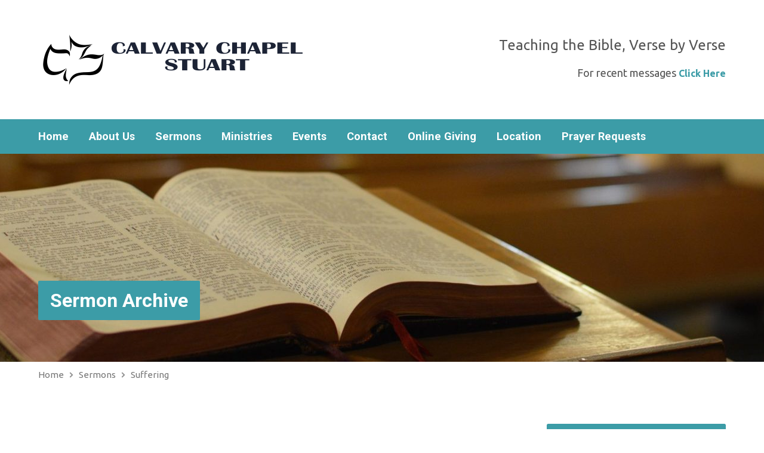

--- FILE ---
content_type: text/html; charset=UTF-8
request_url: https://calvarychapelstuart.org/sermon-topic/suffering/
body_size: 14168
content:
<!DOCTYPE html>
<html class="no-js exodus-html" dir="ltr" lang="en-US" prefix="og: https://ogp.me/ns#">
<head>
<meta charset="UTF-8" />
<link rel="pingback" href="https://calvarychapelstuart.org/xmlrpc.php" />
<title>Suffering - Calvary Chapel Stuart</title>

		<!-- All in One SEO 4.8.8 - aioseo.com -->
	<meta name="robots" content="max-image-preview:large" />
	<link rel="canonical" href="https://calvarychapelstuart.org/sermon-topic/suffering/" />
	<meta name="generator" content="All in One SEO (AIOSEO) 4.8.8" />
		<script type="application/ld+json" class="aioseo-schema">
			{"@context":"https:\/\/schema.org","@graph":[{"@type":"BreadcrumbList","@id":"https:\/\/calvarychapelstuart.org\/sermon-topic\/suffering\/#breadcrumblist","itemListElement":[{"@type":"ListItem","@id":"https:\/\/calvarychapelstuart.org#listItem","position":1,"name":"Home","item":"https:\/\/calvarychapelstuart.org","nextItem":{"@type":"ListItem","@id":"https:\/\/calvarychapelstuart.org\/sermon-topic\/suffering\/#listItem","name":"Suffering"}},{"@type":"ListItem","@id":"https:\/\/calvarychapelstuart.org\/sermon-topic\/suffering\/#listItem","position":2,"name":"Suffering","previousItem":{"@type":"ListItem","@id":"https:\/\/calvarychapelstuart.org#listItem","name":"Home"}}]},{"@type":"CollectionPage","@id":"https:\/\/calvarychapelstuart.org\/sermon-topic\/suffering\/#collectionpage","url":"https:\/\/calvarychapelstuart.org\/sermon-topic\/suffering\/","name":"Suffering - Calvary Chapel Stuart","inLanguage":"en-US","isPartOf":{"@id":"https:\/\/calvarychapelstuart.org\/#website"},"breadcrumb":{"@id":"https:\/\/calvarychapelstuart.org\/sermon-topic\/suffering\/#breadcrumblist"}},{"@type":"Organization","@id":"https:\/\/calvarychapelstuart.org\/#organization","name":"Calvary Chapel Stuart","description":"Teaching the Bible, Verse by Verse","url":"https:\/\/calvarychapelstuart.org\/"},{"@type":"WebSite","@id":"https:\/\/calvarychapelstuart.org\/#website","url":"https:\/\/calvarychapelstuart.org\/","name":"Calvary Chapel Stuart","description":"Teaching the Bible, Verse by Verse","inLanguage":"en-US","publisher":{"@id":"https:\/\/calvarychapelstuart.org\/#organization"}}]}
		</script>
		<!-- All in One SEO -->

<link rel='dns-prefetch' href='//fonts.googleapis.com' />
<link rel="alternate" type="application/rss+xml" title="Calvary Chapel Stuart &raquo; Feed" href="https://calvarychapelstuart.org/feed/" />
<link rel="alternate" type="application/rss+xml" title="Calvary Chapel Stuart &raquo; Comments Feed" href="https://calvarychapelstuart.org/comments/feed/" />
<link rel="alternate" type="application/rss+xml" title="Calvary Chapel Stuart &raquo; Suffering Sermon Topic Feed" href="https://calvarychapelstuart.org/sermon-topic/suffering/feed/" />
		<!-- This site uses the Google Analytics by MonsterInsights plugin v9.9.0 - Using Analytics tracking - https://www.monsterinsights.com/ -->
							<script src="//www.googletagmanager.com/gtag/js?id=G-14ECPYSLB7"  data-cfasync="false" data-wpfc-render="false" type="text/javascript" async></script>
			<script data-cfasync="false" data-wpfc-render="false" type="text/javascript">
				var mi_version = '9.9.0';
				var mi_track_user = true;
				var mi_no_track_reason = '';
								var MonsterInsightsDefaultLocations = {"page_location":"https:\/\/calvarychapelstuart.org\/sermon-topic\/suffering\/"};
								if ( typeof MonsterInsightsPrivacyGuardFilter === 'function' ) {
					var MonsterInsightsLocations = (typeof MonsterInsightsExcludeQuery === 'object') ? MonsterInsightsPrivacyGuardFilter( MonsterInsightsExcludeQuery ) : MonsterInsightsPrivacyGuardFilter( MonsterInsightsDefaultLocations );
				} else {
					var MonsterInsightsLocations = (typeof MonsterInsightsExcludeQuery === 'object') ? MonsterInsightsExcludeQuery : MonsterInsightsDefaultLocations;
				}

								var disableStrs = [
										'ga-disable-G-14ECPYSLB7',
									];

				/* Function to detect opted out users */
				function __gtagTrackerIsOptedOut() {
					for (var index = 0; index < disableStrs.length; index++) {
						if (document.cookie.indexOf(disableStrs[index] + '=true') > -1) {
							return true;
						}
					}

					return false;
				}

				/* Disable tracking if the opt-out cookie exists. */
				if (__gtagTrackerIsOptedOut()) {
					for (var index = 0; index < disableStrs.length; index++) {
						window[disableStrs[index]] = true;
					}
				}

				/* Opt-out function */
				function __gtagTrackerOptout() {
					for (var index = 0; index < disableStrs.length; index++) {
						document.cookie = disableStrs[index] + '=true; expires=Thu, 31 Dec 2099 23:59:59 UTC; path=/';
						window[disableStrs[index]] = true;
					}
				}

				if ('undefined' === typeof gaOptout) {
					function gaOptout() {
						__gtagTrackerOptout();
					}
				}
								window.dataLayer = window.dataLayer || [];

				window.MonsterInsightsDualTracker = {
					helpers: {},
					trackers: {},
				};
				if (mi_track_user) {
					function __gtagDataLayer() {
						dataLayer.push(arguments);
					}

					function __gtagTracker(type, name, parameters) {
						if (!parameters) {
							parameters = {};
						}

						if (parameters.send_to) {
							__gtagDataLayer.apply(null, arguments);
							return;
						}

						if (type === 'event') {
														parameters.send_to = monsterinsights_frontend.v4_id;
							var hookName = name;
							if (typeof parameters['event_category'] !== 'undefined') {
								hookName = parameters['event_category'] + ':' + name;
							}

							if (typeof MonsterInsightsDualTracker.trackers[hookName] !== 'undefined') {
								MonsterInsightsDualTracker.trackers[hookName](parameters);
							} else {
								__gtagDataLayer('event', name, parameters);
							}
							
						} else {
							__gtagDataLayer.apply(null, arguments);
						}
					}

					__gtagTracker('js', new Date());
					__gtagTracker('set', {
						'developer_id.dZGIzZG': true,
											});
					if ( MonsterInsightsLocations.page_location ) {
						__gtagTracker('set', MonsterInsightsLocations);
					}
										__gtagTracker('config', 'G-14ECPYSLB7', {"forceSSL":"true","link_attribution":"true"} );
										window.gtag = __gtagTracker;										(function () {
						/* https://developers.google.com/analytics/devguides/collection/analyticsjs/ */
						/* ga and __gaTracker compatibility shim. */
						var noopfn = function () {
							return null;
						};
						var newtracker = function () {
							return new Tracker();
						};
						var Tracker = function () {
							return null;
						};
						var p = Tracker.prototype;
						p.get = noopfn;
						p.set = noopfn;
						p.send = function () {
							var args = Array.prototype.slice.call(arguments);
							args.unshift('send');
							__gaTracker.apply(null, args);
						};
						var __gaTracker = function () {
							var len = arguments.length;
							if (len === 0) {
								return;
							}
							var f = arguments[len - 1];
							if (typeof f !== 'object' || f === null || typeof f.hitCallback !== 'function') {
								if ('send' === arguments[0]) {
									var hitConverted, hitObject = false, action;
									if ('event' === arguments[1]) {
										if ('undefined' !== typeof arguments[3]) {
											hitObject = {
												'eventAction': arguments[3],
												'eventCategory': arguments[2],
												'eventLabel': arguments[4],
												'value': arguments[5] ? arguments[5] : 1,
											}
										}
									}
									if ('pageview' === arguments[1]) {
										if ('undefined' !== typeof arguments[2]) {
											hitObject = {
												'eventAction': 'page_view',
												'page_path': arguments[2],
											}
										}
									}
									if (typeof arguments[2] === 'object') {
										hitObject = arguments[2];
									}
									if (typeof arguments[5] === 'object') {
										Object.assign(hitObject, arguments[5]);
									}
									if ('undefined' !== typeof arguments[1].hitType) {
										hitObject = arguments[1];
										if ('pageview' === hitObject.hitType) {
											hitObject.eventAction = 'page_view';
										}
									}
									if (hitObject) {
										action = 'timing' === arguments[1].hitType ? 'timing_complete' : hitObject.eventAction;
										hitConverted = mapArgs(hitObject);
										__gtagTracker('event', action, hitConverted);
									}
								}
								return;
							}

							function mapArgs(args) {
								var arg, hit = {};
								var gaMap = {
									'eventCategory': 'event_category',
									'eventAction': 'event_action',
									'eventLabel': 'event_label',
									'eventValue': 'event_value',
									'nonInteraction': 'non_interaction',
									'timingCategory': 'event_category',
									'timingVar': 'name',
									'timingValue': 'value',
									'timingLabel': 'event_label',
									'page': 'page_path',
									'location': 'page_location',
									'title': 'page_title',
									'referrer' : 'page_referrer',
								};
								for (arg in args) {
																		if (!(!args.hasOwnProperty(arg) || !gaMap.hasOwnProperty(arg))) {
										hit[gaMap[arg]] = args[arg];
									} else {
										hit[arg] = args[arg];
									}
								}
								return hit;
							}

							try {
								f.hitCallback();
							} catch (ex) {
							}
						};
						__gaTracker.create = newtracker;
						__gaTracker.getByName = newtracker;
						__gaTracker.getAll = function () {
							return [];
						};
						__gaTracker.remove = noopfn;
						__gaTracker.loaded = true;
						window['__gaTracker'] = __gaTracker;
					})();
									} else {
										console.log("");
					(function () {
						function __gtagTracker() {
							return null;
						}

						window['__gtagTracker'] = __gtagTracker;
						window['gtag'] = __gtagTracker;
					})();
									}
			</script>
			
							<!-- / Google Analytics by MonsterInsights -->
		<script type="text/javascript">
/* <![CDATA[ */
window._wpemojiSettings = {"baseUrl":"https:\/\/s.w.org\/images\/core\/emoji\/15.0.3\/72x72\/","ext":".png","svgUrl":"https:\/\/s.w.org\/images\/core\/emoji\/15.0.3\/svg\/","svgExt":".svg","source":{"concatemoji":"https:\/\/calvarychapelstuart.org\/wp-includes\/js\/wp-emoji-release.min.js?ver=6.5.7"}};
/*! This file is auto-generated */
!function(i,n){var o,s,e;function c(e){try{var t={supportTests:e,timestamp:(new Date).valueOf()};sessionStorage.setItem(o,JSON.stringify(t))}catch(e){}}function p(e,t,n){e.clearRect(0,0,e.canvas.width,e.canvas.height),e.fillText(t,0,0);var t=new Uint32Array(e.getImageData(0,0,e.canvas.width,e.canvas.height).data),r=(e.clearRect(0,0,e.canvas.width,e.canvas.height),e.fillText(n,0,0),new Uint32Array(e.getImageData(0,0,e.canvas.width,e.canvas.height).data));return t.every(function(e,t){return e===r[t]})}function u(e,t,n){switch(t){case"flag":return n(e,"\ud83c\udff3\ufe0f\u200d\u26a7\ufe0f","\ud83c\udff3\ufe0f\u200b\u26a7\ufe0f")?!1:!n(e,"\ud83c\uddfa\ud83c\uddf3","\ud83c\uddfa\u200b\ud83c\uddf3")&&!n(e,"\ud83c\udff4\udb40\udc67\udb40\udc62\udb40\udc65\udb40\udc6e\udb40\udc67\udb40\udc7f","\ud83c\udff4\u200b\udb40\udc67\u200b\udb40\udc62\u200b\udb40\udc65\u200b\udb40\udc6e\u200b\udb40\udc67\u200b\udb40\udc7f");case"emoji":return!n(e,"\ud83d\udc26\u200d\u2b1b","\ud83d\udc26\u200b\u2b1b")}return!1}function f(e,t,n){var r="undefined"!=typeof WorkerGlobalScope&&self instanceof WorkerGlobalScope?new OffscreenCanvas(300,150):i.createElement("canvas"),a=r.getContext("2d",{willReadFrequently:!0}),o=(a.textBaseline="top",a.font="600 32px Arial",{});return e.forEach(function(e){o[e]=t(a,e,n)}),o}function t(e){var t=i.createElement("script");t.src=e,t.defer=!0,i.head.appendChild(t)}"undefined"!=typeof Promise&&(o="wpEmojiSettingsSupports",s=["flag","emoji"],n.supports={everything:!0,everythingExceptFlag:!0},e=new Promise(function(e){i.addEventListener("DOMContentLoaded",e,{once:!0})}),new Promise(function(t){var n=function(){try{var e=JSON.parse(sessionStorage.getItem(o));if("object"==typeof e&&"number"==typeof e.timestamp&&(new Date).valueOf()<e.timestamp+604800&&"object"==typeof e.supportTests)return e.supportTests}catch(e){}return null}();if(!n){if("undefined"!=typeof Worker&&"undefined"!=typeof OffscreenCanvas&&"undefined"!=typeof URL&&URL.createObjectURL&&"undefined"!=typeof Blob)try{var e="postMessage("+f.toString()+"("+[JSON.stringify(s),u.toString(),p.toString()].join(",")+"));",r=new Blob([e],{type:"text/javascript"}),a=new Worker(URL.createObjectURL(r),{name:"wpTestEmojiSupports"});return void(a.onmessage=function(e){c(n=e.data),a.terminate(),t(n)})}catch(e){}c(n=f(s,u,p))}t(n)}).then(function(e){for(var t in e)n.supports[t]=e[t],n.supports.everything=n.supports.everything&&n.supports[t],"flag"!==t&&(n.supports.everythingExceptFlag=n.supports.everythingExceptFlag&&n.supports[t]);n.supports.everythingExceptFlag=n.supports.everythingExceptFlag&&!n.supports.flag,n.DOMReady=!1,n.readyCallback=function(){n.DOMReady=!0}}).then(function(){return e}).then(function(){var e;n.supports.everything||(n.readyCallback(),(e=n.source||{}).concatemoji?t(e.concatemoji):e.wpemoji&&e.twemoji&&(t(e.twemoji),t(e.wpemoji)))}))}((window,document),window._wpemojiSettings);
/* ]]> */
</script>
<style id='wp-emoji-styles-inline-css' type='text/css'>

	img.wp-smiley, img.emoji {
		display: inline !important;
		border: none !important;
		box-shadow: none !important;
		height: 1em !important;
		width: 1em !important;
		margin: 0 0.07em !important;
		vertical-align: -0.1em !important;
		background: none !important;
		padding: 0 !important;
	}
</style>
<link rel='stylesheet' id='wp-block-library-css' href='https://calvarychapelstuart.org/wp-includes/css/dist/block-library/style.min.css?ver=6.5.7' type='text/css' media='all' />
<style id='classic-theme-styles-inline-css' type='text/css'>
/*! This file is auto-generated */
.wp-block-button__link{color:#fff;background-color:#32373c;border-radius:9999px;box-shadow:none;text-decoration:none;padding:calc(.667em + 2px) calc(1.333em + 2px);font-size:1.125em}.wp-block-file__button{background:#32373c;color:#fff;text-decoration:none}
</style>
<style id='global-styles-inline-css' type='text/css'>
body{--wp--preset--color--black: #000000;--wp--preset--color--cyan-bluish-gray: #abb8c3;--wp--preset--color--white: #fff;--wp--preset--color--pale-pink: #f78da7;--wp--preset--color--vivid-red: #cf2e2e;--wp--preset--color--luminous-vivid-orange: #ff6900;--wp--preset--color--luminous-vivid-amber: #fcb900;--wp--preset--color--light-green-cyan: #7bdcb5;--wp--preset--color--vivid-green-cyan: #00d084;--wp--preset--color--pale-cyan-blue: #8ed1fc;--wp--preset--color--vivid-cyan-blue: #0693e3;--wp--preset--color--vivid-purple: #9b51e0;--wp--preset--color--main: #3c9ca7;--wp--preset--color--accent: #3c9ca7;--wp--preset--color--dark: #000;--wp--preset--color--light: #777;--wp--preset--color--light-bg: #f2f2f2;--wp--preset--gradient--vivid-cyan-blue-to-vivid-purple: linear-gradient(135deg,rgba(6,147,227,1) 0%,rgb(155,81,224) 100%);--wp--preset--gradient--light-green-cyan-to-vivid-green-cyan: linear-gradient(135deg,rgb(122,220,180) 0%,rgb(0,208,130) 100%);--wp--preset--gradient--luminous-vivid-amber-to-luminous-vivid-orange: linear-gradient(135deg,rgba(252,185,0,1) 0%,rgba(255,105,0,1) 100%);--wp--preset--gradient--luminous-vivid-orange-to-vivid-red: linear-gradient(135deg,rgba(255,105,0,1) 0%,rgb(207,46,46) 100%);--wp--preset--gradient--very-light-gray-to-cyan-bluish-gray: linear-gradient(135deg,rgb(238,238,238) 0%,rgb(169,184,195) 100%);--wp--preset--gradient--cool-to-warm-spectrum: linear-gradient(135deg,rgb(74,234,220) 0%,rgb(151,120,209) 20%,rgb(207,42,186) 40%,rgb(238,44,130) 60%,rgb(251,105,98) 80%,rgb(254,248,76) 100%);--wp--preset--gradient--blush-light-purple: linear-gradient(135deg,rgb(255,206,236) 0%,rgb(152,150,240) 100%);--wp--preset--gradient--blush-bordeaux: linear-gradient(135deg,rgb(254,205,165) 0%,rgb(254,45,45) 50%,rgb(107,0,62) 100%);--wp--preset--gradient--luminous-dusk: linear-gradient(135deg,rgb(255,203,112) 0%,rgb(199,81,192) 50%,rgb(65,88,208) 100%);--wp--preset--gradient--pale-ocean: linear-gradient(135deg,rgb(255,245,203) 0%,rgb(182,227,212) 50%,rgb(51,167,181) 100%);--wp--preset--gradient--electric-grass: linear-gradient(135deg,rgb(202,248,128) 0%,rgb(113,206,126) 100%);--wp--preset--gradient--midnight: linear-gradient(135deg,rgb(2,3,129) 0%,rgb(40,116,252) 100%);--wp--preset--font-size--small: 13px;--wp--preset--font-size--medium: 20px;--wp--preset--font-size--large: 36px;--wp--preset--font-size--x-large: 42px;--wp--preset--spacing--20: 0.44rem;--wp--preset--spacing--30: 0.67rem;--wp--preset--spacing--40: 1rem;--wp--preset--spacing--50: 1.5rem;--wp--preset--spacing--60: 2.25rem;--wp--preset--spacing--70: 3.38rem;--wp--preset--spacing--80: 5.06rem;--wp--preset--shadow--natural: 6px 6px 9px rgba(0, 0, 0, 0.2);--wp--preset--shadow--deep: 12px 12px 50px rgba(0, 0, 0, 0.4);--wp--preset--shadow--sharp: 6px 6px 0px rgba(0, 0, 0, 0.2);--wp--preset--shadow--outlined: 6px 6px 0px -3px rgba(255, 255, 255, 1), 6px 6px rgba(0, 0, 0, 1);--wp--preset--shadow--crisp: 6px 6px 0px rgba(0, 0, 0, 1);}:where(.is-layout-flex){gap: 0.5em;}:where(.is-layout-grid){gap: 0.5em;}body .is-layout-flex{display: flex;}body .is-layout-flex{flex-wrap: wrap;align-items: center;}body .is-layout-flex > *{margin: 0;}body .is-layout-grid{display: grid;}body .is-layout-grid > *{margin: 0;}:where(.wp-block-columns.is-layout-flex){gap: 2em;}:where(.wp-block-columns.is-layout-grid){gap: 2em;}:where(.wp-block-post-template.is-layout-flex){gap: 1.25em;}:where(.wp-block-post-template.is-layout-grid){gap: 1.25em;}.has-black-color{color: var(--wp--preset--color--black) !important;}.has-cyan-bluish-gray-color{color: var(--wp--preset--color--cyan-bluish-gray) !important;}.has-white-color{color: var(--wp--preset--color--white) !important;}.has-pale-pink-color{color: var(--wp--preset--color--pale-pink) !important;}.has-vivid-red-color{color: var(--wp--preset--color--vivid-red) !important;}.has-luminous-vivid-orange-color{color: var(--wp--preset--color--luminous-vivid-orange) !important;}.has-luminous-vivid-amber-color{color: var(--wp--preset--color--luminous-vivid-amber) !important;}.has-light-green-cyan-color{color: var(--wp--preset--color--light-green-cyan) !important;}.has-vivid-green-cyan-color{color: var(--wp--preset--color--vivid-green-cyan) !important;}.has-pale-cyan-blue-color{color: var(--wp--preset--color--pale-cyan-blue) !important;}.has-vivid-cyan-blue-color{color: var(--wp--preset--color--vivid-cyan-blue) !important;}.has-vivid-purple-color{color: var(--wp--preset--color--vivid-purple) !important;}.has-black-background-color{background-color: var(--wp--preset--color--black) !important;}.has-cyan-bluish-gray-background-color{background-color: var(--wp--preset--color--cyan-bluish-gray) !important;}.has-white-background-color{background-color: var(--wp--preset--color--white) !important;}.has-pale-pink-background-color{background-color: var(--wp--preset--color--pale-pink) !important;}.has-vivid-red-background-color{background-color: var(--wp--preset--color--vivid-red) !important;}.has-luminous-vivid-orange-background-color{background-color: var(--wp--preset--color--luminous-vivid-orange) !important;}.has-luminous-vivid-amber-background-color{background-color: var(--wp--preset--color--luminous-vivid-amber) !important;}.has-light-green-cyan-background-color{background-color: var(--wp--preset--color--light-green-cyan) !important;}.has-vivid-green-cyan-background-color{background-color: var(--wp--preset--color--vivid-green-cyan) !important;}.has-pale-cyan-blue-background-color{background-color: var(--wp--preset--color--pale-cyan-blue) !important;}.has-vivid-cyan-blue-background-color{background-color: var(--wp--preset--color--vivid-cyan-blue) !important;}.has-vivid-purple-background-color{background-color: var(--wp--preset--color--vivid-purple) !important;}.has-black-border-color{border-color: var(--wp--preset--color--black) !important;}.has-cyan-bluish-gray-border-color{border-color: var(--wp--preset--color--cyan-bluish-gray) !important;}.has-white-border-color{border-color: var(--wp--preset--color--white) !important;}.has-pale-pink-border-color{border-color: var(--wp--preset--color--pale-pink) !important;}.has-vivid-red-border-color{border-color: var(--wp--preset--color--vivid-red) !important;}.has-luminous-vivid-orange-border-color{border-color: var(--wp--preset--color--luminous-vivid-orange) !important;}.has-luminous-vivid-amber-border-color{border-color: var(--wp--preset--color--luminous-vivid-amber) !important;}.has-light-green-cyan-border-color{border-color: var(--wp--preset--color--light-green-cyan) !important;}.has-vivid-green-cyan-border-color{border-color: var(--wp--preset--color--vivid-green-cyan) !important;}.has-pale-cyan-blue-border-color{border-color: var(--wp--preset--color--pale-cyan-blue) !important;}.has-vivid-cyan-blue-border-color{border-color: var(--wp--preset--color--vivid-cyan-blue) !important;}.has-vivid-purple-border-color{border-color: var(--wp--preset--color--vivid-purple) !important;}.has-vivid-cyan-blue-to-vivid-purple-gradient-background{background: var(--wp--preset--gradient--vivid-cyan-blue-to-vivid-purple) !important;}.has-light-green-cyan-to-vivid-green-cyan-gradient-background{background: var(--wp--preset--gradient--light-green-cyan-to-vivid-green-cyan) !important;}.has-luminous-vivid-amber-to-luminous-vivid-orange-gradient-background{background: var(--wp--preset--gradient--luminous-vivid-amber-to-luminous-vivid-orange) !important;}.has-luminous-vivid-orange-to-vivid-red-gradient-background{background: var(--wp--preset--gradient--luminous-vivid-orange-to-vivid-red) !important;}.has-very-light-gray-to-cyan-bluish-gray-gradient-background{background: var(--wp--preset--gradient--very-light-gray-to-cyan-bluish-gray) !important;}.has-cool-to-warm-spectrum-gradient-background{background: var(--wp--preset--gradient--cool-to-warm-spectrum) !important;}.has-blush-light-purple-gradient-background{background: var(--wp--preset--gradient--blush-light-purple) !important;}.has-blush-bordeaux-gradient-background{background: var(--wp--preset--gradient--blush-bordeaux) !important;}.has-luminous-dusk-gradient-background{background: var(--wp--preset--gradient--luminous-dusk) !important;}.has-pale-ocean-gradient-background{background: var(--wp--preset--gradient--pale-ocean) !important;}.has-electric-grass-gradient-background{background: var(--wp--preset--gradient--electric-grass) !important;}.has-midnight-gradient-background{background: var(--wp--preset--gradient--midnight) !important;}.has-small-font-size{font-size: var(--wp--preset--font-size--small) !important;}.has-medium-font-size{font-size: var(--wp--preset--font-size--medium) !important;}.has-large-font-size{font-size: var(--wp--preset--font-size--large) !important;}.has-x-large-font-size{font-size: var(--wp--preset--font-size--x-large) !important;}
.wp-block-navigation a:where(:not(.wp-element-button)){color: inherit;}
:where(.wp-block-post-template.is-layout-flex){gap: 1.25em;}:where(.wp-block-post-template.is-layout-grid){gap: 1.25em;}
:where(.wp-block-columns.is-layout-flex){gap: 2em;}:where(.wp-block-columns.is-layout-grid){gap: 2em;}
.wp-block-pullquote{font-size: 1.5em;line-height: 1.6;}
</style>
<link rel='stylesheet' id='exodus-google-fonts-css' href='//fonts.googleapis.com/css?family=Cabin:400,700,400italic,700italic%7CCabin+Condensed:400,700%7CRoboto:400,700,400italic,700italic%7CUbuntu:400,700,400italic,700italic' type='text/css' media='all' />
<link rel='stylesheet' id='elusive-webfont-css' href='https://calvarychapelstuart.org/wp-content/themes/exodus/css/elusive-webfont.css?ver=3.3.2' type='text/css' media='all' />
<link rel='stylesheet' id='exodus-style-css' href='https://calvarychapelstuart.org/wp-content/themes/exodus/style.css?ver=3.3.2' type='text/css' media='all' />
<link rel='stylesheet' id='exodus-responsive-css' href='https://calvarychapelstuart.org/wp-content/themes/exodus/css/responsive.css?ver=3.3.2' type='text/css' media='all' />
<link rel='stylesheet' id='exodus-color-css' href='https://calvarychapelstuart.org/wp-content/themes/exodus/colors/light/style.css?ver=3.3.2' type='text/css' media='all' />
<script type="text/javascript" src="https://calvarychapelstuart.org/wp-includes/js/jquery/jquery.min.js?ver=3.7.1" id="jquery-core-js"></script>
<script type="text/javascript" src="https://calvarychapelstuart.org/wp-includes/js/jquery/jquery-migrate.min.js?ver=3.4.1" id="jquery-migrate-js"></script>
<script type="text/javascript" id="ctfw-ie-unsupported-js-extra">
/* <![CDATA[ */
var ctfw_ie_unsupported = {"default_version":"7","min_version":"5","max_version":"9","version":"8","message":"You are using an outdated version of Internet Explorer. Please upgrade your browser to use this site.","redirect_url":"https:\/\/browsehappy.com\/"};
/* ]]> */
</script>
<script type="text/javascript" src="https://calvarychapelstuart.org/wp-content/themes/exodus/framework/js/ie-unsupported.js?ver=3.3.2" id="ctfw-ie-unsupported-js"></script>
<script type="text/javascript" src="https://calvarychapelstuart.org/wp-content/plugins/google-analytics-for-wordpress/assets/js/frontend-gtag.min.js?ver=9.9.0" id="monsterinsights-frontend-script-js" async="async" data-wp-strategy="async"></script>
<script data-cfasync="false" data-wpfc-render="false" type="text/javascript" id='monsterinsights-frontend-script-js-extra'>/* <![CDATA[ */
var monsterinsights_frontend = {"js_events_tracking":"true","download_extensions":"doc,pdf,ppt,zip,xls,docx,pptx,xlsx","inbound_paths":"[{\"path\":\"\\\/go\\\/\",\"label\":\"affiliate\"},{\"path\":\"\\\/recommend\\\/\",\"label\":\"affiliate\"}]","home_url":"https:\/\/calvarychapelstuart.org","hash_tracking":"false","v4_id":"G-14ECPYSLB7"};/* ]]> */
</script>
<script type="text/javascript" src="https://calvarychapelstuart.org/wp-content/themes/exodus/framework/js/jquery.fitvids.js?ver=3.3.2" id="fitvids-js"></script>
<script type="text/javascript" id="ctfw-responsive-embeds-js-extra">
/* <![CDATA[ */
var ctfw_responsive_embeds = {"wp_responsive_embeds":"1"};
/* ]]> */
</script>
<script type="text/javascript" src="https://calvarychapelstuart.org/wp-content/themes/exodus/framework/js/responsive-embeds.js?ver=3.3.2" id="ctfw-responsive-embeds-js"></script>
<script type="text/javascript" src="https://calvarychapelstuart.org/wp-content/themes/exodus/js/superfish.modified.js?ver=3.3.2" id="superfish-js"></script>
<script type="text/javascript" src="https://calvarychapelstuart.org/wp-content/themes/exodus/js/supersubs.js?ver=3.3.2" id="supersubs-js"></script>
<script type="text/javascript" src="https://calvarychapelstuart.org/wp-content/themes/exodus/js/jquery.meanmenu.min.js?ver=3.3.2" id="jquery-meanmenu-js"></script>
<script type="text/javascript" src="https://calvarychapelstuart.org/wp-content/themes/exodus/js/jquery_cookie.min.js?ver=3.3.2" id="jquery-cookie-js"></script>
<script type="text/javascript" id="exodus-main-js-extra">
/* <![CDATA[ */
var exodus_main = {"site_path":"\/","home_url":"https:\/\/calvarychapelstuart.org","color_url":"https:\/\/calvarychapelstuart.org\/wp-content\/themes\/exodus\/colors\/light","is_ssl":"1","mobile_menu_label":"Menu","slider_slideshow":"1","slider_speed":"18000","comment_name_required":"1","comment_email_required":"1","comment_name_error_required":"Required","comment_email_error_required":"Required","comment_email_error_invalid":"Invalid Email","comment_url_error_invalid":"Invalid URL","comment_message_error_required":"Comment Required"};
/* ]]> */
</script>
<script type="text/javascript" src="https://calvarychapelstuart.org/wp-content/themes/exodus/js/main.js?ver=3.3.2" id="exodus-main-js"></script>
<link rel="https://api.w.org/" href="https://calvarychapelstuart.org/wp-json/" /><link rel="alternate" type="application/json" href="https://calvarychapelstuart.org/wp-json/wp/v2/ctc_sermon_topic/150" /><link rel="EditURI" type="application/rsd+xml" title="RSD" href="https://calvarychapelstuart.org/xmlrpc.php?rsd" />
<meta name="generator" content="WordPress 6.5.7" />

<style type="text/css">.has-main-background-color,p.has-main-background-color { background-color: #3c9ca7; }.has-main-color,p.has-main-color { color: #3c9ca7; }.has-accent-background-color,p.has-accent-background-color { background-color: #3c9ca7; }.has-accent-color,p.has-accent-color { color: #3c9ca7; }.has-dark-background-color,p.has-dark-background-color { background-color: #000; }.has-dark-color,p.has-dark-color { color: #000; }.has-light-background-color,p.has-light-background-color { background-color: #777; }.has-light-color,p.has-light-color { color: #777; }.has-light-bg-background-color,p.has-light-bg-background-color { background-color: #f2f2f2; }.has-light-bg-color,p.has-light-bg-color { color: #f2f2f2; }.has-white-background-color,p.has-white-background-color { background-color: #fff; }.has-white-color,p.has-white-color { color: #fff; }</style>

<style type="text/css">
#exodus-logo-text {
	font-family: 'Cabin', Arial, Helvetica, sans-serif;
}

.exodus-tagline, #exodus-top-bar-tagline {
	font-family: 'Cabin Condensed', Arial, Helvetica, sans-serif;
}

.exodus-logo-bar-right-item-date, #exodus-intro-heading, .exodus-main-title, .exodus-entry-content h1, .exodus-entry-content h2, .exodus-entry-content h3, .exodus-entry-content h4, .exodus-entry-content h5, .exodus-entry-content h6, .mce-content-body h1, .mce-content-body h2, .mce-content-body h3, .mce-content-body h4, .mce-content-body h5, .mce-content-body h6, .exodus-author-box h1, .exodus-person header h1, .exodus-location header h1, .exodus-entry-short h1, #reply-title, #exodus-comments-title, .exodus-slide-title, .exodus-caption-image-title, #exodus-banner h1, h1.exodus-widget-title, .has-drop-cap:not(:focus):first-letter {
	font-family: 'Roboto', Arial, Helvetica, sans-serif;
}

#exodus-header-menu-content > li > a, #exodus-footer-menu-links {
	font-family: 'Roboto', Arial, Helvetica, sans-serif;
}

body, input, textarea, select, .sf-menu li li a, .exodus-slide-description, #cancel-comment-reply-link, .exodus-accordion-section-title, a.exodus-button, a.comment-reply-link, a.comment-edit-link, a.post-edit-link, .exodus-nav-left-right a, input[type=submit], .wp-block-file .wp-block-file__button, pre.wp-block-verse {
	font-family: 'Ubuntu', Arial, Helvetica, sans-serif;
}

#exodus-header-menu, .exodus-slide-title, .exodus-slide-title:hover, .flex-control-nav li a.active, .flex-control-nav li a.active:hover, #exodus-banner h1, #exodus-banner h1 a, .exodus-caption-image-title, .exodus-caption-image-title h1, .exodus-logo-bar-right-item-date, a.exodus-button, .exodus-list-buttons a, a.comment-reply-link, .exodus-nav-left-right a, .page-numbers a, .exodus-sidebar-widget:not(.widget_ctfw-highlight) .exodus-widget-title, .exodus-sidebar-widget:not(.widget_ctfw-highlight) .exodus-widget-title a, .widget_tag_cloud a, input[type=submit], .more-link, .exodus-calendar-table-header, .exodus-calendar-table-top, .exodus-calendar-table-header-row, .wp-block-file .wp-block-file__button, .has-main-background-color, p.has-main-background-color {
	background-color: #3c9ca7;
}

.exodus-calendar-table-header {
	border-color: #3c9ca7 !important;
}

.has-main-color, p.has-main-color {
	color: #3c9ca7;
}

a, a:hover, .exodus-list-icons a:hover, a:hover .exodus-text-icon, #exodus-top-bar-menu-links li a:hover, .exodus-top-bar-right-item a:hover .exodus-top-bar-right-item-title, .ctfw-breadcrumbs a:hover, .exodus-comment-meta time:hover, #exodus-footer-top-social-icons a:hover, #exodus-footer-menu-links a:hover, #exodus-notice a:hover, .wp-block-pullquote.is-style-solid-color blockquote cite a, .wp-block-pullquote .has-text-color a, .wp-block-latest-comments__comment-author, .has-accent-color, p.has-accent-color {
	color: #3c9ca7;
}

.has-accent-background-color, p.has-accent-background-color {
	background-color: #3c9ca7;
}


</style>
<script type="text/javascript">

jQuery( 'html' )
 	.removeClass( 'no-js' )
 	.addClass( 'js' );

</script>
<script type="text/javascript">
if ( jQuery.cookie( 'exodus_responsive_off' ) ) {

	// Add helper class without delay
	jQuery( 'html' ).addClass( 'exodus-responsive-off' );

	// Disable responsive.css
	jQuery( '#exodus-responsive-css' ).remove();

} else {

	// Add helper class without delay
	jQuery( 'html' ).addClass( 'exodus-responsive-on' );

	// Add viewport meta to head -- IMMEDIATELY, not on ready()
	jQuery( 'head' ).append(' <meta name="viewport" content="width=device-width, initial-scale=1">' );

}
</script>
<style type="text/css">.recentcomments a{display:inline !important;padding:0 !important;margin:0 !important;}</style>
<!-- BEGIN GAINWP v5.4.6 Universal Analytics - https://intelligencewp.com/google-analytics-in-wordpress/ -->
<script>
(function(i,s,o,g,r,a,m){i['GoogleAnalyticsObject']=r;i[r]=i[r]||function(){
	(i[r].q=i[r].q||[]).push(arguments)},i[r].l=1*new Date();a=s.createElement(o),
	m=s.getElementsByTagName(o)[0];a.async=1;a.src=g;m.parentNode.insertBefore(a,m)
})(window,document,'script','https://www.google-analytics.com/analytics.js','ga');
  ga('create', 'UA-172653631-1', 'auto');
  ga('send', 'pageview');
</script>
<!-- END GAINWP Universal Analytics -->
<style type="text/css"> #turnkey-credit { font-family: Tahoma,Sans,Arial,Helvetica,Verdana,sans-serif; font-size: 11px; text-align: center; } #turnkey-credit a { text-decoration: none; } #turnkey-credit a:hover { text-decoration: underline; } body.wp-admin #turnkey-credit, body#image #turnkey-credit, body#media-upload #turnkey-credit { display: none; } </style></head>
<body data-rsssl=1 class="archive tax-ctc_sermon_topic term-suffering term-150 wp-embed-responsive exodus-logo-font-cabin exodus-tagline-font-cabin-condensed exodus-heading-font-roboto exodus-menu-font-roboto exodus-body-font-ubuntu exodus-has-logo-image exodus-has-logo-text-lowercase exodus-no-tagline-under-logo exodus-no-tagline-right exodus-has-banner exodus-rounded">

<div id="exodus-container">

	<header id="exodus-header">

		
		<div id="exodus-logo-bar" class="exodus-centered-content">

			<div id="exodus-logo-bar-content">

				
<div id="exodus-logo">

	<div id="exodus-logo-content">

		
			
			<div id="exodus-logo-image">

				<a href="https://calvarychapelstuart.org/">

					<img src="https://www.calvarychapelstuart.org/wp-content/uploads/2020/07/Calvary-Chapel-Logo.png" alt="Calvary Chapel Stuart" id="exodus-logo-regular">

					
				</a>

			</div>

		
		
			<div id="exodus-logo-tagline" class="exodus-tagline">
				Teaching the Bible, Verse by Verse			</div>

		
	</div>

</div>

				
<div id="exodus-logo-bar-right">

	<div id="exodus-logo-bar-right-inner">

		<div id="exodus-logo-bar-right-content">

			
				<div id="exodus-logo-bar-custom-content">
					<font size="+2">Teaching the Bible, Verse by Verse</font><br />
<br />
<font size="+1">For recent messages</font> <a href="https://www.calvarychapelstuart.org/?page_id=52">Click Here</a>				</div>

			
		</div>

	</div>

</div>
			</div>

		</div>

		<nav id="exodus-header-menu" class="exodus-clearfix">

			<div id="exodus-header-menu-inner" class="exodus-centered-content exodus-clearfix">

				<ul id="exodus-header-menu-content" class="sf-menu"><li id="menu-item-2308" class="menu-item menu-item-type-custom menu-item-object-custom menu-item-home menu-item-2308"><a href="https://calvarychapelstuart.org/">Home</a></li>
<li id="menu-item-1565" class="menu-item menu-item-type-post_type menu-item-object-page menu-item-has-children menu-item-1565"><a href="https://calvarychapelstuart.org/about/">About Us</a>
<ul class="sub-menu">
	<li id="menu-item-2312" class="menu-item menu-item-type-post_type menu-item-object-page menu-item-2312"><a href="https://calvarychapelstuart.org/about/">What We Believe</a></li>
	<li id="menu-item-1567" class="menu-item menu-item-type-post_type menu-item-object-page menu-item-1567"><a href="https://calvarychapelstuart.org/what-to-expect/">What to Expect</a></li>
	<li id="menu-item-2378" class="menu-item menu-item-type-post_type menu-item-object-page menu-item-2378"><a href="https://calvarychapelstuart.org/vision/">Our Vision</a></li>
	<li id="menu-item-1537" class="menu-item menu-item-type-post_type menu-item-object-page menu-item-1537"><a href="https://calvarychapelstuart.org/people-profiles/">Ministers &#038; Servants</a></li>
</ul>
</li>
<li id="menu-item-1536" class="menu-item menu-item-type-post_type menu-item-object-page menu-item-has-children menu-item-1536"><a href="https://calvarychapelstuart.org/sermon-archive/">Sermons</a>
<ul class="sub-menu">
	<li id="menu-item-1551" class="menu-item menu-item-type-post_type menu-item-object-page menu-item-1551"><a href="https://calvarychapelstuart.org/sermon-archive/">All Sermons</a></li>
	<li id="menu-item-2282" class="menu-item menu-item-type-post_type menu-item-object-page menu-item-2282"><a href="https://calvarychapelstuart.org/sermon-archive/sermon-dates/">Sermon Dates</a></li>
	<li id="menu-item-1586" class="menu-item menu-item-type-post_type menu-item-object-page menu-item-1586"><a href="https://calvarychapelstuart.org/sermon-archive/sermon-books/">Sermon Books</a></li>
</ul>
</li>
<li id="menu-item-1566" class="menu-item menu-item-type-post_type menu-item-object-page menu-item-has-children menu-item-1566"><a href="https://calvarychapelstuart.org/ministries/">Ministries</a>
<ul class="sub-menu">
	<li id="menu-item-1574" class="menu-item menu-item-type-post_type menu-item-object-page menu-item-1574"><a href="https://calvarychapelstuart.org/ministries/">All Ministries</a></li>
	<li id="menu-item-1579" class="menu-item menu-item-type-post_type menu-item-object-page menu-item-1579"><a href="https://calvarychapelstuart.org/ministries/mens-ministry/">Care Ministry</a></li>
	<li id="menu-item-1578" class="menu-item menu-item-type-post_type menu-item-object-page menu-item-1578"><a href="https://calvarychapelstuart.org/ministries/womens-ministry/">Prayer Ministry</a></li>
	<li id="menu-item-1577" class="menu-item menu-item-type-post_type menu-item-object-page menu-item-1577"><a href="https://calvarychapelstuart.org/ministries/global-missions/">Children’s Ministry</a></li>
	<li id="menu-item-2210" class="menu-item menu-item-type-post_type menu-item-object-page menu-item-2210"><a href="https://calvarychapelstuart.org/ministries/carenet/">Care Net</a></li>
	<li id="menu-item-2209" class="menu-item menu-item-type-post_type menu-item-object-page menu-item-2209"><a href="https://calvarychapelstuart.org/ministries/haiti/">India &#038; Haiti</a></li>
	<li id="menu-item-2237" class="menu-item menu-item-type-post_type menu-item-object-page menu-item-2237"><a href="https://calvarychapelstuart.org/ministries/prayer-house-of-the-treasure-coast/">Prayer House of the Treasure Coast</a></li>
</ul>
</li>
<li id="menu-item-1544" class="menu-item menu-item-type-post_type menu-item-object-page menu-item-has-children menu-item-1544"><a href="https://calvarychapelstuart.org/church-events/">Events</a>
<ul class="sub-menu">
	<li id="menu-item-1528" class="menu-item menu-item-type-post_type menu-item-object-ctc_event menu-item-1528"><a href="https://calvarychapelstuart.org/events/sunday-services/">Sunday Service</a></li>
	<li id="menu-item-1545" class="menu-item menu-item-type-post_type menu-item-object-page menu-item-1545"><a href="https://calvarychapelstuart.org/church-events/">Upcoming Events</a></li>
	<li id="menu-item-1534" class="menu-item menu-item-type-post_type menu-item-object-page menu-item-1534"><a href="https://calvarychapelstuart.org/church-events/calendar/">Monthly Calendar</a></li>
</ul>
</li>
<li id="menu-item-1571" class="menu-item menu-item-type-post_type menu-item-object-page menu-item-has-children menu-item-1571"><a href="https://calvarychapelstuart.org/contact-form/">Contact</a>
<ul class="sub-menu">
	<li id="menu-item-2464" class="menu-item menu-item-type-post_type menu-item-object-page menu-item-2464"><a href="https://calvarychapelstuart.org/contact-form/">Contact us</a></li>
	<li id="menu-item-2055" class="menu-item menu-item-type-post_type menu-item-object-page menu-item-2055"><a href="https://calvarychapelstuart.org/prayer-requests/">Prayer Requests</a></li>
</ul>
</li>
<li id="menu-item-2056" class="menu-item menu-item-type-post_type menu-item-object-page menu-item-2056"><a href="https://calvarychapelstuart.org/giving-2/">Online Giving</a></li>
<li id="menu-item-2316" class="menu-item menu-item-type-post_type menu-item-object-ctc_location menu-item-2316"><a href="https://calvarychapelstuart.org/locations/location/">Location</a></li>
<li id="menu-item-2410" class="menu-item menu-item-type-post_type menu-item-object-page menu-item-2410"><a href="https://calvarychapelstuart.org/prayer-requests/">Prayer Requests</a></li>
</ul>
				
			</div>

		</nav>

		
		

	
		<div id="exodus-banner" style="background-image: url(https://calvarychapelstuart.org/wp-content/uploads/2019/12/Pulpit-Bible-scaled-e1594062903298-1700x350.jpg);">

			<div id="exodus-banner-inner" class="exodus-centered-content">

				
					<h1>
						<a href="https://calvarychapelstuart.org/sermon-archive/" title="Sermon Archive">
							Sermon Archive						</a>
					</h1>

				
			</div>

		</div>

	

		<div class="ctfw-breadcrumbs exodus-centered-content"><a href="https://calvarychapelstuart.org/">Home</a><span class="el-icon-chevron-right exodus-breadcrumb-separator"></span><a href="https://calvarychapelstuart.org/sermons/">Sermons</a><span class="el-icon-chevron-right exodus-breadcrumb-separator"></span><a href="https://calvarychapelstuart.org/sermon-topic/suffering/">Suffering</a></div>
	</header>

	<div id="exodus-middle">

		<div id="exodus-middle-content" class="exodus-centered-content exodus-clearfix">

<div id="exodus-content" class="exodus-has-sidebar">

	<div id="exodus-content-inner">

		<div class="exodus-content-block exodus-content-block-close exodus-clearfix">

			
	
	<h1 class="exodus-main-title">Sermons on Suffering</h1>

	<div class="exodus-entry-content">

		
		
	</div>


			

	
		
	<article id="post-2997" class="exodus-entry-short exodus-sermon-short post-2997 ctc_sermon type-ctc_sermon status-publish has-post-thumbnail hentry ctc_sermon_topic-suffering ctc_sermon_book-1-peter ctc_sermon_speaker-chuck-dipaola ctfw-has-image">

		
<header class="exodus-entry-header exodus-clearfix">

			<div class="exodus-entry-image">
			<a href="https://calvarychapelstuart.org/sermons/suffering-from-gods-perspective/" title="Suffering from God’s Perspective"><img width="450" height="450" src="https://calvarychapelstuart.org/wp-content/uploads/2022/01/1Peter-450x450.jpg" class="exodus-image wp-post-image" alt="" decoding="async" fetchpriority="high" srcset="https://calvarychapelstuart.org/wp-content/uploads/2022/01/1Peter-450x450.jpg 450w, https://calvarychapelstuart.org/wp-content/uploads/2022/01/1Peter-150x150.jpg 150w, https://calvarychapelstuart.org/wp-content/uploads/2022/01/1Peter-220x220.jpg 220w" sizes="(max-width: 450px) 100vw, 450px" /></a>		</div>
	
	<div class="exodus-entry-title-meta">

					<h1 class="exodus-entry-title">
				<a href="https://calvarychapelstuart.org/sermons/suffering-from-gods-perspective/" title="Suffering from God’s Perspective">Suffering from God’s Perspective</a>			</h1>
		
		<ul class="exodus-entry-meta">

			<li class="exodus-entry-date">
				<time datetime="2022-03-20T16:09:38-04:00">March 20, 2022</time>
			</li>

							<li class="exodus-entry-byline exodus-sermon-speaker exodus-content-icon">
					<span class="el-icon-torso"></span>
					<a href="https://calvarychapelstuart.org/sermon-speaker/chuck-dipaola/" rel="tag">Chuck DiPaola</a>				</li>
			
							<li class="exodus-entry-category exodus-sermon-topic exodus-content-icon">
					<span class="el-icon-folder"></span>
					<a href="https://calvarychapelstuart.org/sermon-topic/suffering/" rel="tag">Suffering</a>				</li>
			
							<li class="exodus-entry-category exodus-sermon-book exodus-content-icon">
					<span class="el-icon-book"></span>
					<a href="https://calvarychapelstuart.org/sermon-book/1-peter/" rel="tag">1 Peter</a>				</li>
			
			
		</ul>

	</div>

</header>

					<div class="exodus-entry-content exodus-clearfix">
				<p>1 Peter 4:12-19</p>
			</div>
		
		
<footer class="exodus-entry-footer exodus-clearfix">

		<ul class="exodus-entry-footer-item exodus-list-buttons">

		<li>
			<a href="https://calvarychapelstuart.org/sermons/suffering-from-gods-perspective/">
									Details							</a>
		</li><li>
				<a href="https://calvarychapelstuart.org/sermons/suffering-from-gods-perspective/?player=video">
					<span class="exodus-button-icon el-icon-video"></span>
					Watch				</a>
			</li><li>
				<a href="https://calvarychapelstuart.org/sermons/suffering-from-gods-perspective/?player=audio">
					<span class="exodus-button-icon el-icon-headphones"></span>
					Listen				</a>
			</li>
	</ul>

	
</footer>

	</article>


	

		</div>

		
		
	

		
	</div>

</div>


	<div id="exodus-sidebar-right" role="complementary">

		
		<aside id="ctfw-categories-1" class="exodus-widget exodus-sidebar-widget widget_ctfw-categories"><h1 class="exodus-sidebar-widget-title exodus-widget-title">Topics</h1>	<form>
		<input type="hidden" name="taxonomy" value="ctc_sermon_topic">
		<select  name='exodus-dropdown-taxonomy_id-76445' id='exodus-dropdown-taxonomy_id-76445' class='exodus-dropdown-taxonomy-redirect'>
	<option value='-1'>Select One</option>
	<option class="level-0" value="130">Attributes of God&nbsp;&nbsp;(1)</option>
	<option class="level-0" value="116">Book Overview&nbsp;&nbsp;(2)</option>
	<option class="level-0" value="118">Christmas&nbsp;&nbsp;(4)</option>
	<option class="level-0" value="89">Day of the Lord&nbsp;&nbsp;(4)</option>
	<option class="level-0" value="115">Evangelism&nbsp;&nbsp;(2)</option>
	<option class="level-0" value="111">Healing&nbsp;&nbsp;(2)</option>
	<option class="level-0" value="83">Missions&nbsp;&nbsp;(1)</option>
	<option class="level-0" value="112">Mothers Day&nbsp;&nbsp;(1)</option>
	<option class="level-0" value="119">New Year&nbsp;&nbsp;(2)</option>
	<option class="level-0" value="110">Not Defined&nbsp;&nbsp;(12)</option>
	<option class="level-0" value="120">Palm Sunday&nbsp;&nbsp;(1)</option>
	<option class="level-0" value="84">Prayer&nbsp;&nbsp;(1)</option>
	<option class="level-0" value="113">Restoration&nbsp;&nbsp;(1)</option>
	<option class="level-0" value="85">Resurrection&nbsp;&nbsp;(4)</option>
	<option class="level-0" value="86">Salvation&nbsp;&nbsp;(2)</option>
	<option class="level-0" value="87">Sanctification&nbsp;&nbsp;(1)</option>
	<option class="level-0" value="70">Spiritual Growth&nbsp;&nbsp;(1)</option>
	<option class="level-0" value="150">Suffering&nbsp;&nbsp;(1)</option>
	<option class="level-0" value="75">The Gospel&nbsp;&nbsp;(4)</option>
	<option class="level-0" value="148">Trusting God&nbsp;&nbsp;(1)</option>
	<option class="level-0" value="78">Worship&nbsp;&nbsp;(1)</option>
</select>
	</form>
	</aside><aside id="ctfw-categories-3" class="exodus-widget exodus-sidebar-widget widget_ctfw-categories"><h1 class="exodus-sidebar-widget-title exodus-widget-title">Books</h1>	<form>
		<input type="hidden" name="taxonomy" value="ctc_sermon_book">
		<select  name='exodus-dropdown-taxonomy_id-51311' id='exodus-dropdown-taxonomy_id-51311' class='exodus-dropdown-taxonomy-redirect'>
	<option value='-1'>Select One</option>
	<option class="level-0" value="92">Luke&nbsp;&nbsp;(92)</option>
	<option class="level-0" value="109">Matthew&nbsp;&nbsp;(91)</option>
	<option class="level-0" value="105">John&nbsp;&nbsp;(53)</option>
	<option class="level-0" value="170">Mark&nbsp;&nbsp;(50)</option>
	<option class="level-0" value="64">Romans&nbsp;&nbsp;(49)</option>
	<option class="level-0" value="63">Revelation&nbsp;&nbsp;(47)</option>
	<option class="level-0" value="152">1 Corinthians&nbsp;&nbsp;(32)</option>
	<option class="level-0" value="99">1 Peter&nbsp;&nbsp;(30)</option>
	<option class="level-0" value="102">1 John&nbsp;&nbsp;(28)</option>
	<option class="level-0" value="128">2 Corinthians&nbsp;&nbsp;(27)</option>
	<option class="level-0" value="107">Ephesians&nbsp;&nbsp;(22)</option>
	<option class="level-0" value="91">Daniel&nbsp;&nbsp;(19)</option>
	<option class="level-0" value="100">2 Peter&nbsp;&nbsp;(18)</option>
	<option class="level-0" value="108">James&nbsp;&nbsp;(16)</option>
	<option class="level-0" value="97">Philippians&nbsp;&nbsp;(15)</option>
	<option class="level-0" value="90">Galatians&nbsp;&nbsp;(14)</option>
	<option class="level-0" value="61">Psalms&nbsp;&nbsp;(12)</option>
	<option class="level-0" value="95">1 Timothy&nbsp;&nbsp;(12)</option>
	<option class="level-0" value="131">1 Thessalonians&nbsp;&nbsp;(12)</option>
	<option class="level-0" value="94">2 Timothy&nbsp;&nbsp;(10)</option>
	<option class="level-0" value="101">Titus&nbsp;&nbsp;(7)</option>
	<option class="level-0" value="165">2 Thessalonians&nbsp;&nbsp;(7)</option>
	<option class="level-0" value="133">Ezekiel&nbsp;&nbsp;(7)</option>
	<option class="level-0" value="96">Jonah&nbsp;&nbsp;(7)</option>
	<option class="level-0" value="145">Isaiah&nbsp;&nbsp;(6)</option>
	<option class="level-0" value="98">Habakkuk&nbsp;&nbsp;(5)</option>
	<option class="level-0" value="141">Genesis&nbsp;&nbsp;(5)</option>
	<option class="level-0" value="153">Job&nbsp;&nbsp;(5)</option>
	<option class="level-0" value="88">Joel&nbsp;&nbsp;(4)</option>
	<option class="level-0" value="169">Nahum&nbsp;&nbsp;(3)</option>
	<option class="level-0" value="142">1 Samuel&nbsp;&nbsp;(3)</option>
	<option class="level-0" value="103">2 John&nbsp;&nbsp;(2)</option>
	<option class="level-0" value="104">3 John&nbsp;&nbsp;(2)</option>
	<option class="level-0" value="162">2 Samuel&nbsp;&nbsp;(2)</option>
	<option class="level-0" value="159">Various&nbsp;&nbsp;(2)</option>
	<option class="level-0" value="146">Hebrews&nbsp;&nbsp;(2)</option>
	<option class="level-0" value="157">Acts&nbsp;&nbsp;(1)</option>
	<option class="level-0" value="161">Colossians&nbsp;&nbsp;(1)</option>
	<option class="level-0" value="127">Exodus&nbsp;&nbsp;(1)</option>
	<option class="level-0" value="132">Jude&nbsp;&nbsp;(1)</option>
	<option class="level-0" value="149">Obadiah&nbsp;&nbsp;(1)</option>
</select>
	</form>
	</aside><aside id="ctfw-categories-4" class="exodus-widget exodus-sidebar-widget widget_ctfw-categories"><h1 class="exodus-sidebar-widget-title exodus-widget-title">Speakers</h1>	<form>
		<input type="hidden" name="taxonomy" value="ctc_sermon_speaker">
		<select  name='exodus-dropdown-taxonomy_id-14901' id='exodus-dropdown-taxonomy_id-14901' class='exodus-dropdown-taxonomy-redirect'>
	<option value='-1'>Select One</option>
	<option class="level-0" value="163">Anthony Onarato&nbsp;&nbsp;(2)</option>
	<option class="level-0" value="123">Chuck DiPaola&nbsp;&nbsp;(697)</option>
	<option class="level-0" value="126">Dave Carroll&nbsp;&nbsp;(1)</option>
	<option class="level-0" value="129">Dave Kiester&nbsp;&nbsp;(3)</option>
	<option class="level-0" value="138">Edward Amaya&nbsp;&nbsp;(1)</option>
	<option class="level-0" value="125">Fred Klesper&nbsp;&nbsp;(18)</option>
	<option class="level-0" value="114">John James&nbsp;&nbsp;(2)</option>
	<option class="level-0" value="147">Nathan Mayo&nbsp;&nbsp;(1)</option>
	<option class="level-0" value="164">Nick Antonino&nbsp;&nbsp;(2)</option>
	<option class="level-0" value="160">Pete Vitale&nbsp;&nbsp;(1)</option>
	<option class="level-0" value="117">Robert Alicia&nbsp;&nbsp;(1)</option>
	<option class="level-0" value="124">Vivian Alan&nbsp;&nbsp;(13)</option>
</select>
	</form>
	</aside><aside id="ctfw-archives-1" class="exodus-widget exodus-sidebar-widget widget_ctfw-archives"><h1 class="exodus-sidebar-widget-title exodus-widget-title">Archives</h1><form>	<select onchange="document.location.href=this.options[this.selectedIndex].value;">		<option value="">Select Month</option>	<option value='https://calvarychapelstuart.org/sermons/2026/01/'> January 2026 </option>
	<option value='https://calvarychapelstuart.org/sermons/2025/12/'> December 2025 </option>
	<option value='https://calvarychapelstuart.org/sermons/2025/11/'> November 2025 </option>
	<option value='https://calvarychapelstuart.org/sermons/2025/10/'> October 2025 </option>
	<option value='https://calvarychapelstuart.org/sermons/2025/09/'> September 2025 </option>
	<option value='https://calvarychapelstuart.org/sermons/2025/08/'> August 2025 </option>
	<option value='https://calvarychapelstuart.org/sermons/2025/07/'> July 2025 </option>
	<option value='https://calvarychapelstuart.org/sermons/2025/06/'> June 2025 </option>
	<option value='https://calvarychapelstuart.org/sermons/2025/05/'> May 2025 </option>
	<option value='https://calvarychapelstuart.org/sermons/2025/04/'> April 2025 </option>
	<option value='https://calvarychapelstuart.org/sermons/2025/03/'> March 2025 </option>
	<option value='https://calvarychapelstuart.org/sermons/2025/02/'> February 2025 </option>
	<option value='https://calvarychapelstuart.org/sermons/2025/01/'> January 2025 </option>
	<option value='https://calvarychapelstuart.org/sermons/2024/12/'> December 2024 </option>
	<option value='https://calvarychapelstuart.org/sermons/2024/11/'> November 2024 </option>
	<option value='https://calvarychapelstuart.org/sermons/2024/10/'> October 2024 </option>
	<option value='https://calvarychapelstuart.org/sermons/2024/09/'> September 2024 </option>
	<option value='https://calvarychapelstuart.org/sermons/2024/08/'> August 2024 </option>
	<option value='https://calvarychapelstuart.org/sermons/2024/07/'> July 2024 </option>
	<option value='https://calvarychapelstuart.org/sermons/2024/06/'> June 2024 </option>
	<option value='https://calvarychapelstuart.org/sermons/2024/05/'> May 2024 </option>
	<option value='https://calvarychapelstuart.org/sermons/2024/04/'> April 2024 </option>
	<option value='https://calvarychapelstuart.org/sermons/2024/03/'> March 2024 </option>
	<option value='https://calvarychapelstuart.org/sermons/2024/02/'> February 2024 </option>
	<option value='https://calvarychapelstuart.org/sermons/2024/01/'> January 2024 </option>
	<option value='https://calvarychapelstuart.org/sermons/2023/12/'> December 2023 </option>
	<option value='https://calvarychapelstuart.org/sermons/2023/11/'> November 2023 </option>
	<option value='https://calvarychapelstuart.org/sermons/2023/10/'> October 2023 </option>
	<option value='https://calvarychapelstuart.org/sermons/2023/09/'> September 2023 </option>
	<option value='https://calvarychapelstuart.org/sermons/2023/08/'> August 2023 </option>
	<option value='https://calvarychapelstuart.org/sermons/2023/07/'> July 2023 </option>
	<option value='https://calvarychapelstuart.org/sermons/2023/06/'> June 2023 </option>
	<option value='https://calvarychapelstuart.org/sermons/2023/05/'> May 2023 </option>
	<option value='https://calvarychapelstuart.org/sermons/2023/04/'> April 2023 </option>
	<option value='https://calvarychapelstuart.org/sermons/2023/03/'> March 2023 </option>
	<option value='https://calvarychapelstuart.org/sermons/2023/02/'> February 2023 </option>
	<option value='https://calvarychapelstuart.org/sermons/2023/01/'> January 2023 </option>
	<option value='https://calvarychapelstuart.org/sermons/2022/12/'> December 2022 </option>
	<option value='https://calvarychapelstuart.org/sermons/2022/11/'> November 2022 </option>
	<option value='https://calvarychapelstuart.org/sermons/2022/10/'> October 2022 </option>
	<option value='https://calvarychapelstuart.org/sermons/2022/09/'> September 2022 </option>
	<option value='https://calvarychapelstuart.org/sermons/2022/08/'> August 2022 </option>
	<option value='https://calvarychapelstuart.org/sermons/2022/07/'> July 2022 </option>
	<option value='https://calvarychapelstuart.org/sermons/2022/06/'> June 2022 </option>
	<option value='https://calvarychapelstuart.org/sermons/2022/05/'> May 2022 </option>
	<option value='https://calvarychapelstuart.org/sermons/2022/04/'> April 2022 </option>
	<option value='https://calvarychapelstuart.org/sermons/2022/03/'> March 2022 </option>
	<option value='https://calvarychapelstuart.org/sermons/2022/02/'> February 2022 </option>
	<option value='https://calvarychapelstuart.org/sermons/2022/01/'> January 2022 </option>
	<option value='https://calvarychapelstuart.org/sermons/2021/12/'> December 2021 </option>
	<option value='https://calvarychapelstuart.org/sermons/2021/11/'> November 2021 </option>
	<option value='https://calvarychapelstuart.org/sermons/2021/10/'> October 2021 </option>
	<option value='https://calvarychapelstuart.org/sermons/2021/09/'> September 2021 </option>
	<option value='https://calvarychapelstuart.org/sermons/2021/08/'> August 2021 </option>
	<option value='https://calvarychapelstuart.org/sermons/2021/07/'> July 2021 </option>
	<option value='https://calvarychapelstuart.org/sermons/2021/06/'> June 2021 </option>
	<option value='https://calvarychapelstuart.org/sermons/2021/05/'> May 2021 </option>
	<option value='https://calvarychapelstuart.org/sermons/2021/04/'> April 2021 </option>
	<option value='https://calvarychapelstuart.org/sermons/2021/03/'> March 2021 </option>
	<option value='https://calvarychapelstuart.org/sermons/2021/02/'> February 2021 </option>
	<option value='https://calvarychapelstuart.org/sermons/2021/01/'> January 2021 </option>
	<option value='https://calvarychapelstuart.org/sermons/2020/12/'> December 2020 </option>
	<option value='https://calvarychapelstuart.org/sermons/2020/11/'> November 2020 </option>
	<option value='https://calvarychapelstuart.org/sermons/2020/10/'> October 2020 </option>
	<option value='https://calvarychapelstuart.org/sermons/2020/09/'> September 2020 </option>
	<option value='https://calvarychapelstuart.org/sermons/2020/08/'> August 2020 </option>
	<option value='https://calvarychapelstuart.org/sermons/2020/07/'> July 2020 </option>
	<option value='https://calvarychapelstuart.org/sermons/2020/06/'> June 2020 </option>
	<option value='https://calvarychapelstuart.org/sermons/2020/05/'> May 2020 </option>
	<option value='https://calvarychapelstuart.org/sermons/2020/04/'> April 2020 </option>
	<option value='https://calvarychapelstuart.org/sermons/2020/03/'> March 2020 </option>
	<option value='https://calvarychapelstuart.org/sermons/2020/02/'> February 2020 </option>
	<option value='https://calvarychapelstuart.org/sermons/2020/01/'> January 2020 </option>
	<option value='https://calvarychapelstuart.org/sermons/2019/12/'> December 2019 </option>
	<option value='https://calvarychapelstuart.org/sermons/2019/11/'> November 2019 </option>
	<option value='https://calvarychapelstuart.org/sermons/2019/10/'> October 2019 </option>
	<option value='https://calvarychapelstuart.org/sermons/2019/09/'> September 2019 </option>
	<option value='https://calvarychapelstuart.org/sermons/2019/08/'> August 2019 </option>
	<option value='https://calvarychapelstuart.org/sermons/2019/07/'> July 2019 </option>
	<option value='https://calvarychapelstuart.org/sermons/2019/06/'> June 2019 </option>
	<option value='https://calvarychapelstuart.org/sermons/2019/05/'> May 2019 </option>
	<option value='https://calvarychapelstuart.org/sermons/2019/04/'> April 2019 </option>
	<option value='https://calvarychapelstuart.org/sermons/2019/03/'> March 2019 </option>
	<option value='https://calvarychapelstuart.org/sermons/2019/02/'> February 2019 </option>
	<option value='https://calvarychapelstuart.org/sermons/2019/01/'> January 2019 </option>
	<option value='https://calvarychapelstuart.org/sermons/2018/12/'> December 2018 </option>
	<option value='https://calvarychapelstuart.org/sermons/2018/11/'> November 2018 </option>
	<option value='https://calvarychapelstuart.org/sermons/2018/10/'> October 2018 </option>
	<option value='https://calvarychapelstuart.org/sermons/2018/09/'> September 2018 </option>
	<option value='https://calvarychapelstuart.org/sermons/2018/08/'> August 2018 </option>
	<option value='https://calvarychapelstuart.org/sermons/2018/07/'> July 2018 </option>
	<option value='https://calvarychapelstuart.org/sermons/2018/06/'> June 2018 </option>
	<option value='https://calvarychapelstuart.org/sermons/2018/05/'> May 2018 </option>
	<option value='https://calvarychapelstuart.org/sermons/2018/04/'> April 2018 </option>
	<option value='https://calvarychapelstuart.org/sermons/2018/03/'> March 2018 </option>
	<option value='https://calvarychapelstuart.org/sermons/2018/02/'> February 2018 </option>
	<option value='https://calvarychapelstuart.org/sermons/2018/01/'> January 2018 </option>
	<option value='https://calvarychapelstuart.org/sermons/2017/12/'> December 2017 </option>
	<option value='https://calvarychapelstuart.org/sermons/2017/11/'> November 2017 </option>
	<option value='https://calvarychapelstuart.org/sermons/2017/10/'> October 2017 </option>
	<option value='https://calvarychapelstuart.org/sermons/2017/09/'> September 2017 </option>
	<option value='https://calvarychapelstuart.org/sermons/2017/08/'> August 2017 </option>
	<option value='https://calvarychapelstuart.org/sermons/2017/07/'> July 2017 </option>
	<option value='https://calvarychapelstuart.org/sermons/2017/06/'> June 2017 </option>
	<option value='https://calvarychapelstuart.org/sermons/2017/05/'> May 2017 </option>
	<option value='https://calvarychapelstuart.org/sermons/2017/04/'> April 2017 </option>
	<option value='https://calvarychapelstuart.org/sermons/2017/03/'> March 2017 </option>
	<option value='https://calvarychapelstuart.org/sermons/2017/02/'> February 2017 </option>
	<option value='https://calvarychapelstuart.org/sermons/2017/01/'> January 2017 </option>
	<option value='https://calvarychapelstuart.org/sermons/2016/12/'> December 2016 </option>
	<option value='https://calvarychapelstuart.org/sermons/2016/11/'> November 2016 </option>
	<option value='https://calvarychapelstuart.org/sermons/2016/10/'> October 2016 </option>
	<option value='https://calvarychapelstuart.org/sermons/2016/09/'> September 2016 </option>
	<option value='https://calvarychapelstuart.org/sermons/2016/08/'> August 2016 </option>
	<option value='https://calvarychapelstuart.org/sermons/2016/07/'> July 2016 </option>
	<option value='https://calvarychapelstuart.org/sermons/2016/06/'> June 2016 </option>
	<option value='https://calvarychapelstuart.org/sermons/2016/05/'> May 2016 </option>
	<option value='https://calvarychapelstuart.org/sermons/2016/04/'> April 2016 </option>
	<option value='https://calvarychapelstuart.org/sermons/2016/03/'> March 2016 </option>
	<option value='https://calvarychapelstuart.org/sermons/2016/02/'> February 2016 </option>
	<option value='https://calvarychapelstuart.org/sermons/2016/01/'> January 2016 </option>
	<option value='https://calvarychapelstuart.org/sermons/2015/12/'> December 2015 </option>
	<option value='https://calvarychapelstuart.org/sermons/2015/11/'> November 2015 </option>
	<option value='https://calvarychapelstuart.org/sermons/2015/10/'> October 2015 </option>
	<option value='https://calvarychapelstuart.org/sermons/2015/09/'> September 2015 </option>
	<option value='https://calvarychapelstuart.org/sermons/2015/08/'> August 2015 </option>
	<option value='https://calvarychapelstuart.org/sermons/2015/07/'> July 2015 </option>
	<option value='https://calvarychapelstuart.org/sermons/2015/06/'> June 2015 </option>
	<option value='https://calvarychapelstuart.org/sermons/2015/05/'> May 2015 </option>
	<option value='https://calvarychapelstuart.org/sermons/2015/04/'> April 2015 </option>
	<option value='https://calvarychapelstuart.org/sermons/2015/03/'> March 2015 </option>
	<option value='https://calvarychapelstuart.org/sermons/2015/02/'> February 2015 </option>
	<option value='https://calvarychapelstuart.org/sermons/2015/01/'> January 2015 </option>
	<option value='https://calvarychapelstuart.org/sermons/2014/12/'> December 2014 </option>
	<option value='https://calvarychapelstuart.org/sermons/2014/11/'> November 2014 </option>
	<option value='https://calvarychapelstuart.org/sermons/2014/10/'> October 2014 </option>
	<option value='https://calvarychapelstuart.org/sermons/2014/09/'> September 2014 </option>
	<option value='https://calvarychapelstuart.org/sermons/2014/08/'> August 2014 </option>
	<option value='https://calvarychapelstuart.org/sermons/2014/07/'> July 2014 </option>
	<option value='https://calvarychapelstuart.org/sermons/2014/06/'> June 2014 </option>
	<option value='https://calvarychapelstuart.org/sermons/2014/05/'> May 2014 </option>
	<option value='https://calvarychapelstuart.org/sermons/2014/04/'> April 2014 </option>
	<option value='https://calvarychapelstuart.org/sermons/2014/03/'> March 2014 </option>
	<option value='https://calvarychapelstuart.org/sermons/2014/02/'> February 2014 </option>
	<option value='https://calvarychapelstuart.org/sermons/2014/01/'> January 2014 </option>
	<option value='https://calvarychapelstuart.org/sermons/2013/12/'> December 2013 </option>
	<option value='https://calvarychapelstuart.org/sermons/2013/11/'> November 2013 </option>
	<option value='https://calvarychapelstuart.org/sermons/2013/10/'> October 2013 </option>
	<option value='https://calvarychapelstuart.org/sermons/2013/09/'> September 2013 </option>
	<option value='https://calvarychapelstuart.org/sermons/2013/08/'> August 2013 </option>
	<option value='https://calvarychapelstuart.org/sermons/2013/07/'> July 2013 </option>
	<option value='https://calvarychapelstuart.org/sermons/2013/06/'> June 2013 </option>
	<option value='https://calvarychapelstuart.org/sermons/2013/05/'> May 2013 </option>
	<option value='https://calvarychapelstuart.org/sermons/2013/04/'> April 2013 </option>
	<option value='https://calvarychapelstuart.org/sermons/2013/03/'> March 2013 </option>
	<option value='https://calvarychapelstuart.org/sermons/2013/02/'> February 2013 </option>
	<option value='https://calvarychapelstuart.org/sermons/2013/01/'> January 2013 </option>
	<option value='https://calvarychapelstuart.org/sermons/2012/12/'> December 2012 </option>
	<option value='https://calvarychapelstuart.org/sermons/2012/11/'> November 2012 </option>
	<option value='https://calvarychapelstuart.org/sermons/2012/10/'> October 2012 </option>
	<option value='https://calvarychapelstuart.org/sermons/2012/09/'> September 2012 </option>
	<option value='https://calvarychapelstuart.org/sermons/2012/08/'> August 2012 </option>
	<option value='https://calvarychapelstuart.org/sermons/2012/07/'> July 2012 </option>
	<option value='https://calvarychapelstuart.org/sermons/2012/06/'> June 2012 </option>
	<option value='https://calvarychapelstuart.org/sermons/2012/05/'> May 2012 </option>
	<option value='https://calvarychapelstuart.org/sermons/2012/04/'> April 2012 </option>
	<option value='https://calvarychapelstuart.org/sermons/2012/03/'> March 2012 </option>
	<option value='https://calvarychapelstuart.org/sermons/2012/02/'> February 2012 </option>
	<option value='https://calvarychapelstuart.org/sermons/2012/01/'> January 2012 </option>
	<option value='https://calvarychapelstuart.org/sermons/2011/12/'> December 2011 </option>
	<option value='https://calvarychapelstuart.org/sermons/2011/11/'> November 2011 </option>
	<option value='https://calvarychapelstuart.org/sermons/2011/10/'> October 2011 </option>
	<option value='https://calvarychapelstuart.org/sermons/2011/09/'> September 2011 </option>
	<option value='https://calvarychapelstuart.org/sermons/2011/08/'> August 2011 </option>
	<option value='https://calvarychapelstuart.org/sermons/2011/07/'> July 2011 </option>
	<option value='https://calvarychapelstuart.org/sermons/2011/06/'> June 2011 </option>
	</select></form></aside>
		
	</div>



		</div>

	</div>

	<footer id="exodus-footer" class="exodus-footer-has-location exodus-footer-has-map exodus-footer-has-phone exodus-footer-no-social-icons exodus-footer-has-menu exodus-footer-has-notice">

		<div id="exodus-footer-inner">

			
				<div id="exodus-footer-top">

					<div id="exodus-footer-top-inner" class="exodus-centered-content exodus-clearfix">

						<div id="exodus-footer-top-content">

							
								
									<div id="exodus-footer-top-map">

										
										<a href="https://calvarychapelstuart.org/locations/location/" title="Location"><img src="//maps.googleapis.com/maps/api/staticmap?size=440x270&#038;center=27.130379212956544,-80.20283821125804&#038;scale=2&#038;markers=color:0xf2f2f2%7C27.130379212956544,-80.20283821125804&#038;key&#038;zoom=13&#038;maptype=roadmap&#038;sensor=false" class="ctfw-google-map-image" alt="Location" width="440" height="270"></a>

									</div>

								
								<div id="exodus-footer-top-info">

																			<h2 id="exodus-footer-top-address"><a href="https://calvarychapelstuart.org/locations/location/">6068 SE Federal Hwy, Stuart FL 34997</a></h2>
									
																			<div id="exodus-footer-top-times">
											<span class="el-icon-time-alt"></span>
											Sunday at 10:00 am										</div>
									
									
										<div id="exodus-footer-top-phone-icons">

																							<div id="exodus-footer-top-phone">
													<span class="el-icon-phone-alt"></span>
													<a href="tel:7722887277">(772) 288-7277</a>												</div>
											
																							<div id="exodus-footer-top-email">
													<span class="el-icon-envelope"></span>
													<a href="mailto:&#105;&#110;f&#111;&#64;&#99;%61&#108;%76a&#114;%79%63&#104;&#97;p%65lst&#117;&#97;%72t.&#111;&#114;g">
														in&#102;&#111;&#64;&#99;alv&#97;r&#121;&#99;&#104;ap&#101;&#108;s&#116;ua&#114;t&#46;&#111;&#114;&#103;													</a>
												</div>
											
											
										</div>

									
									<ul id="exodus-footer-top-buttons">

										<li><a href="https://calvarychapelstuart.org/locations/location/" id="exodus-footer-button-more" class="exodus-button">More Info</a></li>

																					<li><a href="https://www.google.com/maps/dir//6068+SE+Federal+Hwy%2C+Stuart+FL+34997/" id="exodus-footer-button-directions" class="exodus-button" target="_blank" rel="noopener noreferrer">Directions</a></li>
										
										
									</ul>

								</div>

							
							
						</div>

					</div>

				</div>

			
			<div id="exodus-footer-bottom" class="exodus-centered-content exodus-clearfix">

				<div id="exodus-footer-responsive-toggle">

					<a id="exodus-footer-full-site" href="#" class="exodus-button">
						View Full Site					</a>

					<a id="exodus-footer-mobile-site" href="#" class="exodus-button">
						View Mobile Site					</a>

				</div>

				
					<div id="exodus-footer-bottom-left" class="exodus-clearfix">

						<ul id="exodus-footer-menu-links" class="menu"><li id="menu-item-1540" class="menu-item menu-item-type-post_type menu-item-object-page menu-item-1540"><a href="https://calvarychapelstuart.org/sermon-archive/">Sermons</a></li>
<li id="menu-item-1541" class="menu-item menu-item-type-post_type menu-item-object-page menu-item-1541"><a href="https://calvarychapelstuart.org/church-events/">Events</a></li>
<li id="menu-item-1575" class="menu-item menu-item-type-post_type menu-item-object-page menu-item-1575"><a href="https://calvarychapelstuart.org/ministries/">Ministries</a></li>
<li id="menu-item-1542" class="menu-item menu-item-type-post_type menu-item-object-page menu-item-1542"><a href="https://calvarychapelstuart.org/campus-locations/">Location</a></li>
</ul>
					</div>

				
				
					<div id="exodus-footer-bottom-right">

						<div id="exodus-notice">

							&copy; 2026 Calvary Chapel Stuart. Powered by <a href="https://churchthemes.com" target="_blank" rel="nofollow noopener noreferrer">ChurchThemes.com</a>
						</div>

					</div>

				
			</div>

		</div>

	</footer>

</div>

	<script src="https://www.blueletterbible.org/assets/scripts/blbToolTip/BLB_ScriptTagger-min.js" type="text/javascript"></script>
	<script type="text/javascript">
		BLB.Tagger.wp_ver ='1.07';
		BLB.Tagger.Translation = 'NKJV';
		BLB.Tagger.HyperLinks = 'all';  // 'all', 'none', 'hover'
		BLB.Tagger.HideTanslationAbbrev = false;
		BLB.Tagger.TargetNewWindow = false;
		BLB.Tagger.Style = 'par';  // 'line' or 'par'
		BLB.Tagger.ExcludeAbbrv = [];
		BLB.Tagger.NoSearchClassNames = '';
		BLB.Tagger.NoSearchTagNames = '';
	</script>
<script type="text/javascript" src="https://calvarychapelstuart.org/wp-includes/js/hoverIntent.min.js?ver=1.10.2" id="hoverIntent-js"></script>

<div id="turnkey-credit"> <div style="clear: both;"> <a href="https://www.turnkeylinux.org/wordpress">WordPress Appliance</a> - Powered by <a href="https://www.turnkeylinux.org">TurnKey Linux</a> </div> </div></body>
</html>
